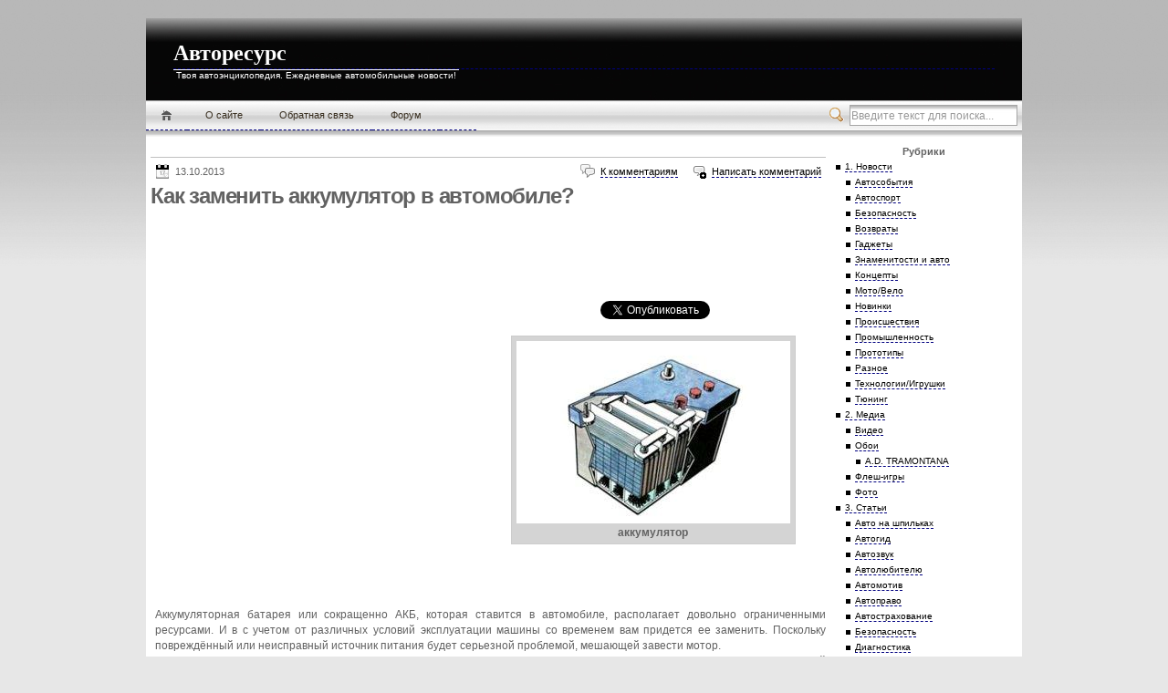

--- FILE ---
content_type: text/html; charset=UTF-8
request_url: https://autoresourse.ru/kak-zamenit-akkumulyator-v-avtomobile
body_size: 9647
content:
<!DOCTYPE html PUBLIC "-//W3C//DTD XHTML 1.1//EN" "http://www.w3.org/TR/xhtml11/DTD/xhtml11.dtd">
<html xmlns="http://www.w3.org/1999/xhtml">
<head profile="http://gmpg.org/xfn/11">
    <meta http-equiv="Content-Type"
          content="text/html; charset=UTF-8"/>
    <meta http-equiv="X-UA-Compatible" content="IE=EmulateIE7"/>

    <title>Как заменить аккумулятор в автомобиле? | Авторесурс</title>
    <script type="text/javascript" language="JavaScript" src="https://autoresourse.ru/wp-content/themes/mytheme/js/jquery.min.js"></script>
	
    <!-- style START -->
    <!-- default style -->
    <style type="text/css" media="screen">@import url(https://autoresourse.ru/wp-content/themes/mytheme/style.css);</style>
    <!-- for translations -->
    <!--[if IE]>
		<link rel="stylesheet" href="https://autoresourse.ru/wp-content/themes/mytheme/ie.css" type="text/css" media="screen" />
	<![endif]-->
    <!-- style END -->

    <!-- script START -->
    <script type="text/javascript" src="https://autoresourse.ru/wp-content/themes/mytheme/js/base.js"></script>
	    <!-- script END -->

	<meta name='robots' content='max-image-preview:large' />

<!-- All in One SEO Pack 2.7.1 by Michael Torbert of Semper Fi Web Design[335,399] -->
<meta name="description"  content="Авторесурс | Аккумуляторная батарея или сокращенно АКБ, которая ставится в автомобиле, располагает довольно ограниченными ресурсами." />

<meta name="keywords"  content="аккумулятор,замена" />

<link rel="canonical" href="https://autoresourse.ru/kak-zamenit-akkumulyator-v-avtomobile" />
<!-- /all in one seo pack -->
<link rel='dns-prefetch' href='//s.w.org' />
<link rel="alternate" type="application/rss+xml" title="Авторесурс &raquo; Лента комментариев к &laquo;Как заменить аккумулятор в автомобиле?&raquo;" href="https://autoresourse.ru/kak-zamenit-akkumulyator-v-avtomobile/feed" />
		<script type="text/javascript">
			window._wpemojiSettings = {"baseUrl":"https:\/\/s.w.org\/images\/core\/emoji\/13.1.0\/72x72\/","ext":".png","svgUrl":"https:\/\/s.w.org\/images\/core\/emoji\/13.1.0\/svg\/","svgExt":".svg","source":{"concatemoji":"http:\/\/autoresourse.ru\/wp-includes\/js\/wp-emoji-release.min.js?ver=5.8"}};
			!function(e,a,t){var n,r,o,i=a.createElement("canvas"),p=i.getContext&&i.getContext("2d");function s(e,t){var a=String.fromCharCode;p.clearRect(0,0,i.width,i.height),p.fillText(a.apply(this,e),0,0);e=i.toDataURL();return p.clearRect(0,0,i.width,i.height),p.fillText(a.apply(this,t),0,0),e===i.toDataURL()}function c(e){var t=a.createElement("script");t.src=e,t.defer=t.type="text/javascript",a.getElementsByTagName("head")[0].appendChild(t)}for(o=Array("flag","emoji"),t.supports={everything:!0,everythingExceptFlag:!0},r=0;r<o.length;r++)t.supports[o[r]]=function(e){if(!p||!p.fillText)return!1;switch(p.textBaseline="top",p.font="600 32px Arial",e){case"flag":return s([127987,65039,8205,9895,65039],[127987,65039,8203,9895,65039])?!1:!s([55356,56826,55356,56819],[55356,56826,8203,55356,56819])&&!s([55356,57332,56128,56423,56128,56418,56128,56421,56128,56430,56128,56423,56128,56447],[55356,57332,8203,56128,56423,8203,56128,56418,8203,56128,56421,8203,56128,56430,8203,56128,56423,8203,56128,56447]);case"emoji":return!s([10084,65039,8205,55357,56613],[10084,65039,8203,55357,56613])}return!1}(o[r]),t.supports.everything=t.supports.everything&&t.supports[o[r]],"flag"!==o[r]&&(t.supports.everythingExceptFlag=t.supports.everythingExceptFlag&&t.supports[o[r]]);t.supports.everythingExceptFlag=t.supports.everythingExceptFlag&&!t.supports.flag,t.DOMReady=!1,t.readyCallback=function(){t.DOMReady=!0},t.supports.everything||(n=function(){t.readyCallback()},a.addEventListener?(a.addEventListener("DOMContentLoaded",n,!1),e.addEventListener("load",n,!1)):(e.attachEvent("onload",n),a.attachEvent("onreadystatechange",function(){"complete"===a.readyState&&t.readyCallback()})),(n=t.source||{}).concatemoji?c(n.concatemoji):n.wpemoji&&n.twemoji&&(c(n.twemoji),c(n.wpemoji)))}(window,document,window._wpemojiSettings);
		</script>
		<style type="text/css">
img.wp-smiley,
img.emoji {
	display: inline !important;
	border: none !important;
	box-shadow: none !important;
	height: 1em !important;
	width: 1em !important;
	margin: 0 .07em !important;
	vertical-align: -0.1em !important;
	background: none !important;
	padding: 0 !important;
}
</style>
	<link rel='stylesheet' id='wp-block-library-css' href="https://autoresourse.ru/wp-includes/css/dist/block-library/style.min.css?ver=5.8" type='text/css' media='all' />
<link rel="https://api.w.org/" href="https://autoresourse.ru/wp-json/" /><link rel="alternate" type="application/json" href="https://autoresourse.ru/wp-json/wp/v2/posts/37871" /><link rel="EditURI" type="application/rsd+xml" title="RSD" href="https://autoresourse.ru/xmlrpc.php?rsd" />
<link rel="wlwmanifest" type="application/wlwmanifest+xml" href="https://autoresourse.ru/wp-includes/wlwmanifest.xml" /> 
<link rel='shortlink' href='https://autoresourse.ru/?p=37871' />
<link rel="alternate" type="application/json+oembed" href="https://autoresourse.ru/wp-json/oembed/1.0/embed?url=https%3A%2F%2Fautoresourse.ru%2Fkak-zamenit-akkumulyator-v-avtomobile" />
<link rel="alternate" type="text/xml+oembed" href="https://autoresourse.ru/wp-json/oembed/1.0/embed?url=https%3A%2F%2Fautoresourse.ru%2Fkak-zamenit-akkumulyator-v-avtomobile&#038;format=xml" />
<link rel="icon" href="https://autoresourse.ru/wp-content/uploads/favicon.ico" type="image/x-icon">
<!-- Place this render call where appropriate -->
<script type="text/javascript">
  window.___gcfg = {lang: 'ru'};

  (function() {
    var po = document.createElement('script'); po.type = 'text/javascript'; po.async = true;
    po.src = 'https://apis.google.com/js/plusone.js';
    var s = document.getElementsByTagName('script')[0]; s.parentNode.insertBefore(po, s);
  })();
</script>





<div id="fb-root"></div>
<script>(function(d, s, id) {
  var js, fjs = d.getElementsByTagName(s)[0];
  if (d.getElementById(id)) return;
  js = d.createElement(s); js.id = id;
  js.src = "//connect.facebook.net/ru_RU/all.js#xfbml=1";
  fjs.parentNode.insertBefore(js, fjs);
}(document, 'script', 'facebook-jssdk'));</script>

<script>!function(d,s,id){var js,fjs=d.getElementsByTagName(s)[0];if(!d.getElementById(id)){js=d.createElement(s);js.id=id;js.src="//platform.twitter.com/widgets.js";fjs.parentNode.insertBefore(js,fjs);}}(document,"script","twitter-wjs");</script>



</head>


<body>
<!-- wrap START -->
<div id="wrap">

    <!-- container START -->
    <div id="container"  >


		<!-- header START -->
<div id="header">





	<div id="caption">
		<h1 id="title"><a href="https://autoresourse.ru/">Авторесурс</a></h1>
		<div id="tagline">Твоя автоэнциклопедия. Ежедневные автомобильные новости!</div>
	</div>

	<div class="fixed"></div>
</div>
<!-- header END -->

<!-- navigation START -->
<div id="navigation">
	<!-- menus START -->
	<ul id="menus">
		<li class="page_item"><a class="home" title="Главная" href="https://autoresourse.ru/">Главная</a></li>
		<div class="menu-menyu-container"><ul id="menu-menyu" class="menu"><li id="menu-item-23144" class="menu-item menu-item-type-post_type menu-item-object-page menu-item-23144"><a href="https://autoresourse.ru/about">О cайте</a></li>
<li id="menu-item-23145" class="menu-item menu-item-type-post_type menu-item-object-page menu-item-23145"><a href="https://autoresourse.ru/feedback">Обратная связь</a></li>
<li id="menu-item-23147" class="menu-item menu-item-type-custom menu-item-object-custom menu-item-23147"><a href="https://autoresourse.ru/forums">Форум</a></li>
</ul></div>		<li><a class="lastmenu" href="javascript:void(0);"></a></li>
	</ul>
	<!-- menus END -->

	<!-- searchbox START -->
	<div id="searchbox">
					<form action="https://autoresourse.ru" method="get">
				<div class="content">
					<input type="text" class="textfield" name="s" size="24" value="" />
					<input type="submit" class="button" value="" />
				</div>
			</form>
			</div>
<script type="text/javascript">
//<![CDATA[
	var searchbox = MGJS.$("searchbox");
	var searchtxt = MGJS.getElementsByClassName("textfield", "input", searchbox)[0];
	var searchbtn = MGJS.getElementsByClassName("button", "input", searchbox)[0];
	var tiptext = "Введите текст для поиска...";
	if(searchtxt.value == "" || searchtxt.value == tiptext) {
		searchtxt.className += " searchtip";
		searchtxt.value = tiptext;
	}
	searchtxt.onfocus = function(e) {
		if(searchtxt.value == tiptext) {
			searchtxt.value = "";
			searchtxt.className = searchtxt.className.replace(" searchtip", "");
		}
	}
	searchtxt.onblur = function(e) {
		if(searchtxt.value == "") {
			searchtxt.className += " searchtip";
			searchtxt.value = tiptext;
		}
	}
	searchbtn.onclick = function(e) {
		if(searchtxt.value == "" || searchtxt.value == tiptext) {
			return false;
		}
	}
//]]>
</script>
	<!-- searchbox END -->

	<div class="fixed"></div>
</div>
<!-- navigation END -->


        <table width="100%" align="center" background="http://autoresourse.ru/wp-content/themes/mytheme/img/main_shadow.gif">
            <tr>
                <td>
                </td>
            </tr>
        </table>


        <table width="100%" align="center" BGCOLOR="#FFFFFF">
            <tr>
                <td width="666">
                </td>
                <td width="300">
                </td>
                <td width="10">
                </td>
            </tr>

            <tr>
                <td width="666">


                </td>
                <td width="300" align="center">
					                </td>
                <td width="10">
                </td>
            </tr>
        </table>


        <!-- content START -->
        <div id="content">

            <!-- main START -->
            <div id="main">






<div id="postpath">
</div>

<div class="breadcrumbs"><small>
</small></div>

<div class="backgroundline"></div>

<div class="post" id="post-37871">
<div class="info">
			<span class="date">13.10.2013</span>


							<span class="addcomment"><a href="#respond">Написать комментарий</a></span>
				<span class="comments"><a href="#comments">К комментариям</a></span>
			
			<div class="fixed"></div>
		</div>

<!-- google_ad_section_start --><index><h1>Как заменить аккумулятор в автомобиле?</h1></index><!-- google_ad_section_end -->

</div>



<!-- All Pages Adv Top START -->
<noindex>
<script type="text/javascript"><!--
google_ad_client = "ca-pub-3339752488494526";
/* Доска почета (788x90-black) */
google_ad_slot = "2805532720";
google_ad_channel ="6760147035";
google_ad_width = 728;
google_ad_height = 90;
//-->
</script>
<script type="text/javascript" src="https://pagead2.googlesyndication.com/pagead/show_ads.js">
</script>
</noindex><!-- All Pages Adv Top END -->








<table width="725" align="center">
	<tr width="*">
		<td width="145" align="left"><g:plusone></g:plusone></td>
		<td width="145" align="left"><div class="fb-like" data-send="false" data-layout="button_count" data-width="145" data-show-faces="false"></div></td>
		<td width="145" align="left"><a href="https://twitter.com/share" class="twitter-share-button" data-lang="ru">Твитнуть</a></td>
		
	</tr>
</table>












<table width="100%">
	<tr>
		<td valign="middle" align="center">
			<!-- post_widget_single_banner START -->
			<div id="post_widget_single_banner" class="sidebar">
											<!-- Single Banner START -->
				<noindex><script type="text/javascript"><!--
google_ad_client = "pub-3339752488494526";
/* 300x250 */
google_ad_slot = "0608362719";
google_ad_channel ="6760147035";
google_ad_width = 300;
google_ad_height = 250;
//-->
</script>
<script type="text/javascript" src="https://pagead2.googlesyndication.com/pagead/show_ads.js">
</script></noindex>				<!-- Single Banner END -->
										</div>
			<!-- post_widget_single_banner END -->
		</td>
		<td valign="middle" align="center">
			<div class="wp-caption aligncenter" style="width: 310px">
				<img src="https://autoresourse.ru/wp-content/uploads/2013/10/akkumulyator-2013-10-13-178574.jpg" width="300" height="200" alt="аккумулятор фото" title="аккумулятор" /><br>

									<p class="wp-caption-text"><b>аккумулятор</b></p>
				 			</div>
		</td>
	</tr>
</table>



		<br>
	<center>
		<!-- Banner Over Content START -->
			<script type="text/javascript"><!--
google_ad_client = "ca-pub-3339752488494526";
/* ссылки 728х15 (black) */
google_ad_slot = "2920509591";
google_ad_channel ="6760147035";
google_ad_width = 728;
google_ad_height = 15;
//-->
</script>
<script type="text/javascript" src="https://pagead2.googlesyndication.com/pagead/show_ads.js">
</script>		<!-- Banner Over Content END -->
	</center>
	<br>
	
	<div class="post" id="post-37871">



		<!-- google_ad_section_start --><div class="content">


			


			<div id="hypercontext"><index><p style="text-align: justify;">Аккумуляторная батарея или сокращенно АКБ, которая ставится в автомобиле, располагает довольно ограниченными ресурсами. И в с учетом от различных условий эксплуатации машины со временем вам придется ее заменить. Поскольку повреждённый или неисправный источник питания будет серьезной проблемой, мешающей завести мотор. <span id="more-37871"></span><br />
Помните, что если вы в чем-то сомневаетесь или вам не хочется пачкать руки, то обратитесь лучше в фирму, для которой <a href="http://avtohelp77.ru/vizov-avtomaster/zamena-akkumulyatora-s-vyezdom">замена аккумулятора с выездом</a> &#8212; это обычное дело.</p>
<h3 style="text-align: justify;">Что может понадобится:</h3>
<ul style="text-align: justify;">
<li style="text-align: justify;">резиновые перчатки;</li>
<li style="text-align: justify;">головка торцовая;</li>
<li style="text-align: justify;">ключ на 10;</li>
<li style="text-align: justify;">вороток;</li>
<li style="text-align: justify;">удлинитель.</li>
</ul>
<h3 style="text-align: justify;">Инструкция:</h3>
<ol>
<li style="text-align: justify;">Перед тем как отсоединить от клемм вашего аккумулятора, находящиеся на нем наконечники, вам нужно обязательно удостовериться, что в замке зажигания ключ находится в так называемом положении «АСС». Кстати, ключ можно вообще вытянуть из замка зажигания, что позволит исключить возможность поломки всего электрооборудования вашего автомобиля.</li>
<li style="text-align: justify;">Затем очень внимательно осмотрите аккумуляторную батарею на присутствие каких-либо дефектов, находящихся на ее корпусе. В случае если присутствуют повреждения, то для того чтобы избежать возможность получения хим. разъедания кожи ваших рук, что является реакцией на влияние электролита, рекомендуется пользоваться перчатками, сделанными из резины.</li>
<li style="text-align: justify;">Далее возьмите ключ на 10 и с его помощью ослабьте гайку стяжного болта, которая предназначена для наконечника провода. После этого снимите провод  «минуса».</li>
<li style="text-align: justify;">То же самое нужно сделать и с проводом со знаком «плюс». Только перед этим не забудьте снять защитный чехол с него.</li>
<li style="text-align: justify;">Еще важно помнить, что аккумулятор может быть привинчен снизу. Чтобы его снять вам нужна будет торцовая головка (обычно размером на 13) а также вороток и удлинитель. После того, как открутите болт вы сможете снять пластину прижимающую аккумулятор.</li>
<li style="text-align: justify;">Затем снимите сам аккумулятор.</li>
<li style="text-align: justify;">После чего вы сможете поставить новую аккумуляторную батарею и прикрепить в обратном порядке все снятые запчасти. Не забудьте наждачкой зачистить перед установкой клеммы и наконечники батареи. Также помните о том, что нужно соблюдать порядок подключения проводов: сначала плюс, а затем минус.</li>
</ol>
</index></div>
			
            
							<br>
					<center>
						<!-- Banner Under Content START -->
					<script type="text/javascript"><!--
google_ad_client = "ca-pub-3339752488494526";
/* ссылки 728х15 (black) */
google_ad_slot = "2920509591";
google_ad_channel ="6760147035";
google_ad_width = 728;
google_ad_height = 15;
//-->
</script>
<script type="text/javascript" src="https://pagead2.googlesyndication.com/pagead/show_ads.js">
</script>						<!-- Banner Under Content END -->
					</center>
					<br>
			








































			<div class="fixed"></div>
		</div>
		<!-- google_ad_section_end -->






		<br><div class="under">
			<div style="margin-top: 5px;margin-bottom: 5px;"><span class="categories">Categories: </span><a href="https://autoresourse.ru/category/articles/obsluzhivanie" rel="category tag">Обслуживание</a></div>			<div style="margin-top: 5px;margin-bottom: 5px;"><span class="tags">Tags: </span><a href="https://autoresourse.ru/tag/akkumulyator" rel="tag">аккумулятор</a>, <a href="https://autoresourse.ru/tag/zamena" rel="tag">Замена</a></div></div>
</div>

<br>


<div class="content">
<div style="margin-top: 5px; margin-bottom: 5px;">


<table width="100%">
<tr>
<td width="50%" align="left">
<label><smile><b>HTML-ссылка:</b></smile>
<input size="33" type="text" value="&lt;a href=&quot;https://autoresourse.ru/kak-zamenit-akkumulyator-v-avtomobile&quot;&gt;Как заменить аккумулятор в автомобиле?&lt;/a&gt;"></label>
</td>
<td width="50%" align="right">
<label><smile><b>BB-ссылка:</b></smile>
<input size="33" type="text" value="[url=https://autoresourse.ru/kak-zamenit-akkumulyator-v-avtomobile]Как заменить аккумулятор в автомобиле?[/url]"></label>
</td>
</tr>
</table>
</div>
</div>


<div class="content">
<div style="margin-top: 5px; margin-bottom: 5px;">

	<!-- Social Buttons START -->
<noindex>

<table width="100%"><tr>

<td>
</td>

<td align="right"> 
<span data-innerlink="http://feeds.feedburner.com/autoresourse"><img src="http://feeds.feedburner.com/~fc/autoresourse?bg=000000&fg=FFFFFF&anim=1&label=listeners" height="26" width="88" style="border:0" alt="" /></span>
</td>


</tr></table>
</noindex>	<!-- Social Buttons END -->
</div>
</div>




				






























	<script type="text/javascript" src="https://autoresourse.ru/wp-content/themes/mytheme/js/comment.js"></script>



<div id="comments">

<div id="cmtswitcher">
			<a id="commenttab" class="curtab" href="javascript:void(0);">Комментарии (0)</a>
				<span class="addcomment"><a href="#respond">Написать комментарий</a></span>
			<div class="fixed"></div>
</div>

<div id="commentlist">
	<!-- comments START -->
	<ol id="thecomments">
			<li class="messagebox">
			Пока что нет комментариев.		</li>
		</ol>
	<!-- comments END -->


	<!-- trackbacks START -->
		<div class="fixed"></div>
	<!-- trackbacks END -->
</div>

</div>

	<form action="https://autoresourse.ru/wp-comments-post.php" method="post" id="commentform">
	<div id="respond">

					
			<div id="author_info">
				<div class="row">
					<table><tr><td width="50">
					<label for="author" class="small">Имя:</label></td>
					<td><input type="text" name="author" id="author" class="textfield" value="" size="30" tabindex="1" /></td>
					<td width="50"><label for="email" class="small">E-Mail:</label>	</td>				
					<td><input type="text" name="email" id="email" class="textfield" value="" size="30" tabindex="2" /></td></tr></table>

				</div>
				



















			</div>

			
		

		<!-- comment input -->
		<div class="row">
			<textarea name="comment" id="comment" tabindex="4" rows="5" cols="50"></textarea>
		</div>
<p>
<noindex>
</noindex>
</p>
		<!-- comment submit and rss -->
		<div id="submitbox">
			<a class="feed" href="https://autoresourse.ru/comments/feed">Подписаться на комментарии по RSS</a>
			<div class="submitbutton">
				<input name="submit" type="submit" id="submit" class="button" tabindex="5" value="Отправить комментарий" />
			</div>
						<input type="hidden" name="comment_post_ID" value="37871" />
			<div class="fixed"></div>
		</div>

	</div>
	
	</form>

	



		<div class="fixed"></div>







<br>





<br>

	<!-- post_widget_bottom START -->
	<div id="post_widget_bottom" class="sidebar">
								</div>
	<!-- post_widget_bottom END -->















<!-- All Pages Adv Bottom START -->
<noindex>
<script type="text/javascript"><!--
google_ad_client = "ca-pub-3339752488494526";
/* Доска почета (788x90-black) */
google_ad_slot = "2805532720";
google_ad_channel ="6760147035";
google_ad_width = 728;
google_ad_height = 90;
//-->
</script>
<script type="text/javascript" src="https://pagead2.googlesyndication.com/pagead/show_ads.js">
</script>
</noindex><!-- All Pages Adv Bottom END -->



	</div>
	<!-- main END -->

	
<!-- sidebar START -->
<div id="sidebar">

<!-- sidebar north START -->
<div id="northsidebar" class="sidebar">


	<!-- showcase -->
	
	<div id="categories-2" class="widget widget_categories"><center><b>Рубрики</b></center>
			<ul>
					<li class="cat-item cat-item-6"><a href="https://autoresourse.ru/category/news">1. Новости</a>
<ul class='children'>
	<li class="cat-item cat-item-7"><a href="https://autoresourse.ru/category/news/auto-events">Автособытия</a>
</li>
	<li class="cat-item cat-item-4512"><a href="https://autoresourse.ru/category/news/avtosport">Автоспорт</a>
</li>
	<li class="cat-item cat-item-16"><a href="https://autoresourse.ru/category/news/safety">Безопасность</a>
</li>
	<li class="cat-item cat-item-4519"><a href="https://autoresourse.ru/category/news/vozvratyi">Возвраты</a>
</li>
	<li class="cat-item cat-item-472"><a href="https://autoresourse.ru/category/news/gadgets">Гаджеты</a>
</li>
	<li class="cat-item cat-item-17"><a href="https://autoresourse.ru/category/news/stars-cars">Знаменитости и авто</a>
</li>
	<li class="cat-item cat-item-38"><a href="https://autoresourse.ru/category/news/concept">Концепты</a>
</li>
	<li class="cat-item cat-item-14"><a href="https://autoresourse.ru/category/news/motovelo">Мото/Вело</a>
</li>
	<li class="cat-item cat-item-37"><a href="https://autoresourse.ru/category/news/car-profile">Новинки</a>
</li>
	<li class="cat-item cat-item-2276"><a href="https://autoresourse.ru/category/news/incidents">Происшествия</a>
</li>
	<li class="cat-item cat-item-18"><a href="https://autoresourse.ru/category/news/industry">Промышленность</a>
</li>
	<li class="cat-item cat-item-3"><a href="https://autoresourse.ru/category/news/prototypes">Прототипы</a>
</li>
	<li class="cat-item cat-item-2217"><a href="https://autoresourse.ru/category/news/miscellaneous-news">Разное</a>
</li>
	<li class="cat-item cat-item-19"><a href="https://autoresourse.ru/category/news/tech-toys">Технологии/Игрушки</a>
</li>
	<li class="cat-item cat-item-15"><a href="https://autoresourse.ru/category/news/tuning-video">Тюнинг</a>
</li>
</ul>
</li>
	<li class="cat-item cat-item-2473"><a href="https://autoresourse.ru/category/media">2. Медиа</a>
<ul class='children'>
	<li class="cat-item cat-item-2475"><a href="https://autoresourse.ru/category/media/video-media">Видео</a>
</li>
	<li class="cat-item cat-item-2476"><a href="https://autoresourse.ru/category/media/oboi-media">Обои</a>
	<ul class='children'>
	<li class="cat-item cat-item-2499"><a href="https://autoresourse.ru/category/media/oboi-media/a-d-tramontana">A.D. TRAMONTANA</a>
</li>
	</ul>
</li>
	<li class="cat-item cat-item-5254"><a href="https://autoresourse.ru/category/media/flesh-igryi">Флеш-игры</a>
</li>
	<li class="cat-item cat-item-2474"><a href="https://autoresourse.ru/category/media/foto-media">Фото</a>
</li>
</ul>
</li>
	<li class="cat-item cat-item-79"><a href="https://autoresourse.ru/category/articles">3. Статьи</a>
<ul class='children'>
	<li class="cat-item cat-item-4829"><a href="https://autoresourse.ru/category/articles/avto-na-shpilkah">Авто на шпильках</a>
</li>
	<li class="cat-item cat-item-1405"><a href="https://autoresourse.ru/category/articles/auto-guide">Автогид</a>
</li>
	<li class="cat-item cat-item-1363"><a href="https://autoresourse.ru/category/articles/avto-audio">Автозвук</a>
</li>
	<li class="cat-item cat-item-540"><a href="https://autoresourse.ru/category/articles/motor-car-enthusiast" title="Советы, способы, приемы, технологии и т.д. предназначенные для автолюбителей.">Автолюбителю</a>
</li>
	<li class="cat-item cat-item-1109"><a href="https://autoresourse.ru/category/articles/automotive">Автомотив</a>
</li>
	<li class="cat-item cat-item-5069"><a href="https://autoresourse.ru/category/articles/avtopravo">Автоправо</a>
</li>
	<li class="cat-item cat-item-4913"><a href="https://autoresourse.ru/category/articles/avtostrahovanie">Автострахование</a>
</li>
	<li class="cat-item cat-item-4869"><a href="https://autoresourse.ru/category/articles/safety-articles">Безопасность</a>
</li>
	<li class="cat-item cat-item-4846"><a href="https://autoresourse.ru/category/articles/diagnostika-articles">Диагностика</a>
</li>
	<li class="cat-item cat-item-4475"><a href="https://autoresourse.ru/category/articles/interesnyie-faktyi">Интересные факты</a>
</li>
	<li class="cat-item cat-item-2576"><a href="https://autoresourse.ru/category/articles/kredit">Кредит</a>
</li>
	<li class="cat-item cat-item-245"><a href="https://autoresourse.ru/category/articles/obzoryi-articles">Обзоры</a>
</li>
	<li class="cat-item cat-item-2403"><a href="https://autoresourse.ru/category/articles/obsluzhivanie">Обслуживание</a>
</li>
	<li class="cat-item cat-item-626"><a href="https://autoresourse.ru/category/articles/otdyih-6-articles">Отдых</a>
</li>
	<li class="cat-item cat-item-3653"><a href="https://autoresourse.ru/category/articles/pdd">ПДД</a>
</li>
	<li class="cat-item cat-item-78"><a href="https://autoresourse.ru/category/articles/prodazha-i-pokupka-avtomoto-texniki">Продажа и покупка</a>
</li>
	<li class="cat-item cat-item-2554"><a href="https://autoresourse.ru/category/articles/prochee-flash-games">Прочее</a>
</li>
	<li class="cat-item cat-item-3075"><a href="https://autoresourse.ru/category/articles/remont-articles">Ремонт</a>
</li>
	<li class="cat-item cat-item-4476"><a href="https://autoresourse.ru/category/articles/samyie-samyie">Самые, самые</a>
</li>
	<li class="cat-item cat-item-3053"><a href="https://autoresourse.ru/category/articles/tovaryi-i-uslugi">Товары и услуги</a>
</li>
	<li class="cat-item cat-item-4535"><a href="https://autoresourse.ru/category/articles/tuning-video-6-articles">Тюнинг</a>
</li>
	<li class="cat-item cat-item-3067"><a href="https://autoresourse.ru/category/articles/ekspluataciya">Эксплуатация</a>
</li>
</ul>
</li>
	<li class="cat-item cat-item-602"><a href="https://autoresourse.ru/category/test-drive">4. Тест-Драйв</a>
</li>
	<li class="cat-item cat-item-2483"><a href="https://autoresourse.ru/category/crash-test">5. Краш-Тест</a>
</li>
	<li class="cat-item cat-item-5797"><a href="https://autoresourse.ru/category/6-modelnyiy-ryad">6. Модельный ряд</a>
</li>
	<li class="cat-item cat-item-244"><a href="https://autoresourse.ru/category/encyclopedia">7. Энциклопедия</a>
<ul class='children'>
	<li class="cat-item cat-item-2531"><a href="https://autoresourse.ru/category/encyclopedia/avtoslovar">Автословарь</a>
</li>
	<li class="cat-item cat-item-4555"><a href="https://autoresourse.ru/category/encyclopedia/istoriya-7-encyclopedia">История</a>
	<ul class='children'>
	<li class="cat-item cat-item-242"><a href="https://autoresourse.ru/category/encyclopedia/istoriya-7-encyclopedia/history-company">Истории компаний</a>
</li>
	<li class="cat-item cat-item-829"><a href="https://autoresourse.ru/category/encyclopedia/istoriya-7-encyclopedia/history-logos" title="История логотипов компаний по производству автомобилей, мотоциклов и другой техники.">Истории логотипов</a>
</li>
	<li class="cat-item cat-item-3827"><a href="https://autoresourse.ru/category/encyclopedia/istoriya-7-encyclopedia/istorii-modeley">Истории моделей</a>
</li>
	</ul>
</li>
	<li class="cat-item cat-item-2508"><a href="https://autoresourse.ru/category/encyclopedia/obzor-avtomobilnyx-resursov">Обзоры автосайтов</a>
</li>
	<li class="cat-item cat-item-2516"><a href="https://autoresourse.ru/category/encyclopedia/informaciya-o-motociklax">Обзоры мототехники</a>
	<ul class='children'>
	<li class="cat-item cat-item-2565"><a href="https://autoresourse.ru/category/encyclopedia/informaciya-o-motociklax/skutery-honda">Honda</a>
</li>
	<li class="cat-item cat-item-2517"><a href="https://autoresourse.ru/category/encyclopedia/informaciya-o-motociklax/kymco">Kymco</a>
</li>
	</ul>
</li>
	<li class="cat-item cat-item-2771"><a href="https://autoresourse.ru/category/encyclopedia/elementy-avtomobilya">Элементы автомобиля</a>
</li>
</ul>
</li>
			</ul>

			</div></div>
<!-- sidebar north END -->

<div id="centersidebar">

	<!-- sidebar east START -->
	<div id="eastsidebar" class="sidebar">
								</div>
	<!-- sidebar east END -->

	<!-- sidebar west START -->
	<div id="westsidebar" class="sidebar">
								</div>
	<!-- sidebar west END -->
	<div class="fixed"></div>
</div>

<!-- sidebar south START -->
<div id="southsidebar" class="sidebar">
				</div>
<!-- sidebar south END -->

</div>
<!-- sidebar END -->
	<div class="fixed"></div>
</div>
<!-- content END -->

<!-- footer START -->



<div id="footer">

<noindex>
<table width="960">
<tr width="960" height="60">

<td width="16" valign="top">
</td>

<td width="480" valign="top">

<center>

</center>


</td>
<td>

	<!-- Foter Buttons START -->
<table>
<tr>
<td width="92" valign="top"></td>
<td width="92" valign="top"></td>
<td width="92" valign="top">
<!--LiveInternet counter--><script type="text/javascript"><!--
document.write("<a href='http://www.liveinternet.ru/click' "+
"target=_blank><img src='//counter.yadro.ru/hit?t11.6;r"+
escape(document.referrer)+((typeof(screen)=="undefined")?"":
";s"+screen.width+"*"+screen.height+"*"+(screen.colorDepth?
screen.colorDepth:screen.pixelDepth))+";u"+escape(document.URL)+
";"+Math.random()+
"' alt='' title='LiveInternet: показано число просмотров за 24"+
" часа, посетителей за 24 часа и за сегодня' "+
"border='0' width='88' height='31'><\/a>")
//--></script><!--/LiveInternet-->



</td>
</tr>
</table>	<!-- Foter Buttons END -->

</td>


</tr>
</table>
</noindex>




<!-- footer END -->

</div>
<!-- container END -->
</div>
<!-- wrap END -->

<script type='text/javascript' src="https://autoresourse.ru/wp-includes/js/wp-embed.min.js?ver=5.8" id='wp-embed-js'></script>




<script defer src="https://static.cloudflareinsights.com/beacon.min.js/vcd15cbe7772f49c399c6a5babf22c1241717689176015" integrity="sha512-ZpsOmlRQV6y907TI0dKBHq9Md29nnaEIPlkf84rnaERnq6zvWvPUqr2ft8M1aS28oN72PdrCzSjY4U6VaAw1EQ==" data-cf-beacon='{"version":"2024.11.0","token":"625781f77ce449599e6b78cc235912fd","r":1,"server_timing":{"name":{"cfCacheStatus":true,"cfEdge":true,"cfExtPri":true,"cfL4":true,"cfOrigin":true,"cfSpeedBrain":true},"location_startswith":null}}' crossorigin="anonymous"></script>
</body>
</html>


<!-- WP Custom Cache 2025-06-30 14:0:55 -->

--- FILE ---
content_type: text/html; charset=utf-8
request_url: https://accounts.google.com/o/oauth2/postmessageRelay?parent=https%3A%2F%2Fautoresourse.ru&jsh=m%3B%2F_%2Fscs%2Fabc-static%2F_%2Fjs%2Fk%3Dgapi.lb.en.2kN9-TZiXrM.O%2Fd%3D1%2Frs%3DAHpOoo_B4hu0FeWRuWHfxnZ3V0WubwN7Qw%2Fm%3D__features__
body_size: 162
content:
<!DOCTYPE html><html><head><title></title><meta http-equiv="content-type" content="text/html; charset=utf-8"><meta http-equiv="X-UA-Compatible" content="IE=edge"><meta name="viewport" content="width=device-width, initial-scale=1, minimum-scale=1, maximum-scale=1, user-scalable=0"><script src='https://ssl.gstatic.com/accounts/o/2580342461-postmessagerelay.js' nonce="BcXaBxLxXfFziOpjQ5tEkg"></script></head><body><script type="text/javascript" src="https://apis.google.com/js/rpc:shindig_random.js?onload=init" nonce="BcXaBxLxXfFziOpjQ5tEkg"></script></body></html>

--- FILE ---
content_type: text/html; charset=utf-8
request_url: https://www.google.com/recaptcha/api2/aframe
body_size: 267
content:
<!DOCTYPE HTML><html><head><meta http-equiv="content-type" content="text/html; charset=UTF-8"></head><body><script nonce="xAPWrAPuEJGvLG38jnNPrg">/** Anti-fraud and anti-abuse applications only. See google.com/recaptcha */ try{var clients={'sodar':'https://pagead2.googlesyndication.com/pagead/sodar?'};window.addEventListener("message",function(a){try{if(a.source===window.parent){var b=JSON.parse(a.data);var c=clients[b['id']];if(c){var d=document.createElement('img');d.src=c+b['params']+'&rc='+(localStorage.getItem("rc::a")?sessionStorage.getItem("rc::b"):"");window.document.body.appendChild(d);sessionStorage.setItem("rc::e",parseInt(sessionStorage.getItem("rc::e")||0)+1);localStorage.setItem("rc::h",'1769072007900');}}}catch(b){}});window.parent.postMessage("_grecaptcha_ready", "*");}catch(b){}</script></body></html>

--- FILE ---
content_type: text/css
request_url: https://autoresourse.ru/wp-content/themes/mytheme/style.css
body_size: 4309
content:
/* static START */
body,div,dl,dt,dd,ul,ol,li,h1,h2,h3,h4,h5,h6,pre,form,fieldset,input,textarea,blockquote,p,fieldset {
	margin:0;
	padding:0;
}
abbr[title], acronym[title] {
	border-bottom:thin dotted;
	cursor:help;
}
body {
	background:#e7e7e7 url(img/bg.jpg) repeat-x;
	color:#555;
	font-family:Verdana,"BitStream vera Sans",Tahoma,Helvetica,Sans-serif;
	font-size:12px;
}
h1, h2, h3, h4, h5, h6 {
	font-weight:bold;
	letter-spacing:-0.05em;
	font-family:Arial;
}
h1 {font-size:200%;}
h2 {font-size:170%;}
h3 {font-size:150%;}
h4 {font-size:130%;}
h5 {font-size:110%;}
h6 {font-size:100%;}
img {
	border:0;
}
img.sided {
	background:#FFF;
	border:2px solid #CCC;
	padding:3px;
}

div.backgroundline {
	background:#c0c0c0;
	width:100%;
	height:1px;
	margin-top:7px;
	margin-bottom:7px;
}

small {
	font-size:10px;
}
a:hover img.sided {
	border-color:#A6A6A6;
}
a {
	color:#000000;
	text-decoration:none;
	border-bottom: 1px dashed #000080;
}
a:hover {
	text-decoration:underline;
	border-bottom: 0px;
}
.wp-caption {
	background:#d4d4d4;
	border:1px solid #CCC;
	padding:5px 0;
	margin-bottom:5px;
	text-align:center;
}
.wp-caption img {
	margin:0 5px;
}
.wp-caption-text {
	text-align:center;
	padding:0 5px !important;
	padding:3px 5px 0;
}
*+html .wp-caption-text {
	padding:3px 5px 0 !important;
}
.post .content .wp-caption p {
	margin:0;
}
blockquote, pre {
	background:#f0f0f0 url(img/blockquote.gif) 3px 3px no-repeat;
	border:1px dashed #CCC;
	padding:8px 12px 8px 36px;
	margin:5px 0;
}
.more-link {
	font-size:11px;
}
.alignleft {
	float:left;
	text-align:left;
	margin-right:10px;
}
.alignright {
	float:right;
	text-align:right;
	margin-left:10px;
}
.aligncenter {
	display: block;
	margin-left: auto;
	margin-right: auto;
}
.floatleft {
	float:left;
}
.floatright {
	float:right;
}
.left {
	float:left;
	margin-right:10px;
}
.right {
	float:right;
	margin-left:10px;
}
.fixed, .clear {
	clear:both;
}
input.textfield,
textarea {
	background:#FFF url(img/textfield.gif) top repeat-x;
	border:1px solid #A6A6A6;
	padding:2px 1px;
	font-size:12px;
	font-family:Verdana,"BitStream vera Sans",Tahoma,Helvetica,Sans-serif;
}
.boxcaption {
	background:#e6e6e6 url(img/box.gif) 0 0 no-repeat;
	padding:6px 12px;
	border-bottom:1px solid #CCC;
}
.boxcaption h3 {
	font-size:12px;
	font-family:Verdana,"BitStream vera Sans",Tahoma,Helvetica,Sans-serif;
	letter-spacing:0em;
}
.box {
	background:#f0f0f0 url(img/box.gif) 100% 100% no-repeat;
	padding:8px 12px;
	margin-bottom:10px;
}
.messagebox,
.errorbox {
	background:#eeeeee url(img/messagebox.gif) no-repeat;
	padding:0 12px;
	height:27px;
	line-height:27px;
	font-size:11px;
}
.w3c {
	color:#080;
	font-size:10px;
}
/* static END */

/* layout START */
#wrap {
	background:url(img/light.gif) center top no-repeat;
	padding:20px 0;
}
#container {
	margin:0 auto;
	width:960px;
}
/* layout END */

/* header START */
#header {
	background:url(img/header.jpg) 0 0 no-repeat;
	height:90px;
	border-bottom:1px solid #A6A6A6;
	overflow:hidden;
}
#caption {
	padding:25px 30px 0;
}
#title a {
	text-decoration:none;
	color:#FFF;
	height:30px;
	display:block;
	font-family:"Trajan Pro";
	letter-spacing:0;
}
/* image blog title */
/*
#title a {
	background:url(img/title.gif) no-repeat;
	text-decoration:none;
	color:#FFF;
	width:250px;
	height:30px;
	text-indent:-999em;
	display:block;
}
*/
#tagline {
	color:#FFF;
	border-top:1px solid #FFF;
	text-decoration:none;
	font-size:10px;
	float:left;
	padding:0 3px;
}
#header .banner {
	float:right;
	padding:15px 15px 0;
	color:#999;
}
/* header END */

/* navigation START */
#navigation {
	background:#FFF;
	border-bottom:1px solid #A6A6A6;
	background: url(img/menubg.gif);
}
#menus li {
	display:inline;
	list-style:none;
}
#menus li a {
	background:transparent url(img/menu.gif) no-repeat;
	display:block;
	color:#382E1F;
	height:31px;
	line-height:31px;
	padding:0 20px;
	text-decoration:none;
	font-size:11px;
	float:left;
	z-index:1;
}
#menus li a:hover,
#menus li a.current {
	background-position:0 -31px;
}
#menus li.current_page_item a,
#menus li.current-cat a {
	background-position:0 -62px;
}
#menus li a.home {
	background-position:0 -93px;
	width:45px;
	padding:0;
	margin-left:0;
	text-indent:-999em;
}
#menus li a.home:hover {
	background-position:0 -124px;
}
#menus li.current_page_item a.home {
	background-position:0 -154px;
}
#menus li a.lastmenu:hover {
	background-position:0 0;
	cursor:default;
}
#searchbox {
	width:280px;
	float:right;
	padding:4px 5px;
}
#searchbox .textfield {
	line-height:15px;
	height:17px;
	width:180px;
	float:right;
}
#searchbox .button {
	background:url(img/searchbox.gif) 0 0 no-repeat;
	border:0px;
	float:right;
	width:18px;
	height:16px;
	line-height:16px;
	display:block;
	text-indent:-999em;
	float:right;
	padding:0px 2px;
	height:16px;
	margin-top:3px;
	margin-right:4px;
	cursor:pointer;
}
#searchbox .searchtip {
	color:#999;

}


/* navigation END */

/* submenu START */
#menus li ul {
	display:none;
	background:#f0f0f0;
	border:solid #A6A6A6;
	border-width:1px 1px 0;
	line-height:0;
	position:absolute;
	z-index:1;
}
#menus li li {
	float:none;
	margin:0;
	padding:0;
	list-style:none;
}
#menus li li a {
	float:none;
	padding:7px 18px 7px 10px;
	text-decoration:none;
	border-bottom:1px solid #DDD;
	margin:0;
	background-image:none;
	height:auto;
	line-height:145%;
	color:#999;
	display:block;
	width:175px;
}
#menus li li a.last {
	border-color:#A6A6A6;
}
#menus li li a:hover,
#menus li li a.current {
	background-color:#eeeeee;
	color:#382E1F;
}
#menus li li a.subtitle,
#menus li li a.subtitle:hover {
	background-image:url(img/arrow.gif);
	background-position:right;
	background-repeat:no-repeat;
}
/* submenu END */

/* content START */
#content {
	background:#FFF url(img/sidesep.gif) right repeat-y;
	min-height:400px;
	color:#626262;
}
/* content END */

/* main START */
#main {
	background:#FFF top repeat-x;
	width:740px;
	padding:5px 5px 5px;
	float:left;
	overflow:hidden;
}
#notice {
	color:#080;
}
#notice a {
	text-decoration:underline;
}
.post {
	padding-bottom:5px !important;
	padding-bottom:15px;
}
*+html .post {
	padding-bottom:15px !important;
}
.post h2 {
	display:block;
	margin-top:10px;
	border-bottom:1px solid #CCC;
	padding:0 5px 3px;
	font-size:16px;
	font-family:Verdana,"BitStream vera Sans";
}
.post h2 a.title {
	text-decoration:none;
	color:#4C4C4C;
}
.post h2 a.title:hover {
	color:#2970A6;
}
.post h2 .act a {
	font-weight:normal;
}
.post .info {
	margin:5px;
}
.post .info span.first {
	margin-left:0;
}
.post .date,
.post .author,
.post .editpost,
.post .comments,
.post .addcomment,
.post .addlink,
.post .editlinks {
	background:url(img/icons.gif) no-repeat;
	padding-left:22px;
	height:16px;
	line-height:16px;
	display:block;
	font-size:11px;
}
.post .tags,
.post .categories {
	background:url(img/icons.gif) no-repeat;
	width:16px;
	height:16px;
	line-height:16px;
	display:block;
	text-indent:-999em;
}
.post .under span.tags,
.post .under span.categories {
	margin-right:6px;
}
.post .act {
	height:16px;
	float:right;
}
.post .act span {
	float:left;
	margin-left:15px;
}
.post .tags {
	background-position:0 -400px;
}
.post .categories {
	background-position:0 -480px;
}
.post .date {
	background-position:0 -48px;
	margin-right:15px;
	float:left;
}
.post .author {
	background-position:0 0;
	float:left;
}
.post .editpost {
	background-position:0 -64px;
	margin-left:15px;
	float:right;
}
.post .comments {
	background-position:0 -96px;
	float:right;
}
.post .addcomment {
	background-position:0 -112px;
	margin-left:15px;
	float:right;
}
.post .addlink {
	background-position:0 -176px;
}
.post .editlinks {
	background-position:0 -192px;
}
.post .content {
	padding:5px 0 0 5px;
	line-height:145%;
	overflow:hidden;
}
.post .content p {
	margin-bottom:10px;
}
.post .under {
	height:16px;
	line-height:16px;
	font-size:11px;
	margin-bottom:10px;
}
.post .under span {
	float:left;
	margin-right:15px;
}
.post .content h4 {
	color:#080;
	margin-bottom:10px;
}
.post .content img {
	max-width:600px;
}
.post .content ul,
.post .content ol {
	padding-bottom:10px;
}
.post .content ul li,
.post .content ol li {
	list-style-position:inside;
	padding-left:20px;
}
.post .content tr.even td {
	background:#d4d4d4;
}
.post .content th {
	background:#eeeeee;
}
.post .content .boxcaption {
	background-image:url(img/postbox.gif);
}
.post .content .box {
	background-image:url(img/postbox.gif);
}
#postpath {
	background:url(img/icons.gif) 0 -320px no-repeat;
	line-height:16px;
	margin:5px 0;
	padding-left:22px;
}
#pagenavi,
#postnavi {
	border-top:1px solid #CCC;
	margin:10px -5px 0;
	padding:10px 5px 0;
}
#pagenavi {
	font-size:11px;
}
#pagenavi .newer a,
#postnavi .prev a {
	background:url(img/icons.gif) 0 -224px no-repeat;
	padding-left:22px;
	float:left;
	height:16px;
	line-height:16px;
}
#pagenavi .older a,
#postnavi .next a {
	background:url(img/icons.gif) 100% -240px no-repeat;
	padding-right:22px;
	float:right;
	height:16px;
	line-height:16px;
}
/* main END */

/* sidebar START */
#sidebar {
	background:#ffffff top repeat-x;
	width:195px;
	float:right;
	font-size:100%;
	line-height:100%;
	overflow:hidden;
	margin-right: 10px;
}
#sidebar li {
	background:url(img/icons.gif) 0 -560px no-repeat;
	padding-left:11px;
	list-style:none;
	margin-top:5px;
}
#sidebar .content,
#sidebar li {
	font-size:10px;
}
#centersidebar {
	padding-bottom:6px;
}
#northsidebar,
#southsidebar {
	font-size:95%;
}
#northsidebar .widget h2,
#southsidebar .widget h2 {
	margin-bottom:10px;
}
#northsidebar .widget .content p,
#southsidebar .widget .content p {
	margin-bottom:10px;
}
#westsidebar {
	width:96px;
	float:left;
	padding-right:5px;
	font-size:95%;
	overflow:hidden;
}
#eastsidebar {
	width:104px;
	float:right;
	font-size:95%;
	overflow:hidden;
}
#westsidebar h3,
#eastsidebar h3 {
	margin-bottom:5px;
}
#westsidebar .widget,
#eastsidebar .widget {
	margin-bottom:15px;
}
#sidebar .widget_feeds {
	padding:5px 15px 15px;
}
#sidebar #feedrss,
#sidebar #feedemail,
#sidebar #followme {
	height:25px;
	line-height:25px;
	display:block;
	padding:5px 5px 5px 36px;
	float:left;
	text-decoration:none;
	font-size:11px;
}
#sidebar #feedrss {
	background: url(img/feeds.gif) 5px 5px no-repeat;
}
#sidebar #feedemail {
	background: url(img/feeds.gif) 5px -45px no-repeat;
	margin-left:10px;
}
#sidebar #followme {
	background: url(img/feeds.gif) 5px -95px no-repeat;
	margin-left:10px;
}
#subscribe ul {
	display:none;
	position:absolute;
	background:#f0f0f0;
	border:1px solid #B7B7B7;
	width:180px;
	padding:5px;
}
#subscribe li {
	background:transparent;
	list-style:none;
	float:left;
	margin:0;
	padding:0;
	display:block;
}
#subscribe li a span {
	background:url(img/readers.gif) no-repeat;
	height:20px;
	width:80px;
	display:block;
	text-indent:-999em;
}
#subscribe li#google_reader a span {
	background-position:0 0;
}
#subscribe li#youdao_reader a span {
	background-position:0 -20px;
}
#subscribe li#xianguo_reader a span {
	background-position:0 -40px;
}
#subscribe li#zhuaxia_reader a span {
	background-position:0 -60px;
}
#subscribe li#yahoo_reader a span {
	background-position:0 -80px;
}
#subscribe li#newsgator_reader a span {
	background-position:0 -100px;
}
#subscribe li#bloglines_reader a span {
	background-position:0 -120px;
}
#subscribe li#inezha_reader a span {
	background-position:0 -140px;
}
#subscribe li a {
	display:block;
	padding:5px;
	text-decoration:none;
	width:80px;
	font-size:12px;
}
#subscribe li a:hover {
	background:#c8c8c8;
}
#tag_cloud a {
	line-height:130%;
}
/* sidebar END */

/* footer START */
#footer {
	background:url(img/footer.jpg) 0 0 no-repeat;
	display:block;
	height:88px;
	border-top:1px solid #ffffff;
	font-size:11px;
	line-height:145%;
	width:100%;
}
#footer a {
	color:#2A2A2A;
}
#copyright {
	margin-top:12px;
	margin-left:20px;
}
#themeinfo {
	margin-left:20px;
}
a#powered {
	background:url(img/wp-logo.png) no-repeat;
	display:block;
	width:92px;
	height:57px;
	float:left;
	margin:0 10px 0 5px;
	text-indent:-999em;
}
a#gotop {
	background:url(img/icons.gif) 0 -304px no-repeat;
	float:right;
	height:16px;
	line-height:18px;
	display:block;
	padding-left:16px;
	margin:5px 15px 0 0 !important;
	margin:5px 8px 0 0;
	text-decoration:none;
}
/* footer END */

/* comment START */
#commentlist {
	background:#FCFCFC;
	border-top:1px solid #CCC;
	border-bottom:1px solid #CCC;
	margin:0 -15px;
	padding:0 15px;
}
#commentlist ol,
#commentlist li {
	list-style:none;
}
#cmtswitcher {
	background:#FFF;
	font-size:10px;
	padding-top:5px;
}
#cmtswitcher a.tab,
#cmtswitcher a.curtab {
	padding:5px 10px;
	margin-bottom:-1px;
	display:block;
	float:right;
	color:#555;
	text-decoration:none;
}
#cmtswitcher a.tab {
	border:1px solid #FFF;
	border-bottom-color:#CCC;
}
#cmtswitcher a.curtab {
	background:#FCFCFC;
	border:1px solid #CCC;
	border-bottom-color:#FCFCFC;
}
#cmtswitcher .addcomment,
#cmtswitcher .addtrackback {
	padding-left:22px;
	height:16px;
	line-height:16px;
	display:block;
	font-size:11px;
	float:left;
	margin-right:15px;
	margin-top:4px !important;
	margin-top:3px;
}
#cmtswitcher .addcomment {
	background:url(img/icons.gif) 0 -112px no-repeat;
}
#cmtswitcher .addtrackback {
	background:url(img/icons.gif) 0 -144px no-repeat;
}
#thecomments,
#thetrackbacks {
	padding-bottom:15px;
}
#thecomments .comment,
#thecomments .messagebox {
	margin-top:15px;
}
.comment .author {
	float:left;
	width:81px;
	text-align:center;
}
.comment .pic {
	background:url(img/commentpoint.png) 100% 33% no-repeat;
	padding-right:14px;
	margin-top:10px;
}
.comment .name {
	width:67px;
	padding-right:14px;
	font-weight:bold;
	overflow:hidden;
}
.comment .avatar {
	padding:1px;
	border:1px solid #999;
}
.comment .info {
	background:#eeeeee url(img/comment.gif) 0 0 no-repeat;
	float:left;
	padding:10px 15px 0;
	width:615px;
}
.comment .date,
.trackback .date {
	float:left;
	font-size:10px;
}
.comment .act,
.trackback .act {
	float:right;
	font-size:10px;
}
.comment .content {
	background:url(img/comment.gif) 100% 100% no-repeat;
	margin:0 -15px;
	padding:0 15px 10px;
	line-height:145%;
}
.comment .content p {
	margin-top:10px;
}
.comment .content blockquote p {
	margin-top:0;
	margin-bottom:10px;
}
.admincomment .author {
	float:right;
}
.admincomment .pic {
	background:url(img/commentpoint.png) 0% 33% no-repeat;
	padding-right:0;
	padding-left:14px;
}
.admincomment .name {
	padding-right:0;
	padding-left:14px;
}
.admincomment .info {
	float:right;
}
#comment_login {
	margin-top:15px;
}
#thetrackbacks {
	display:none;
}
#thetrackbacks li {
	margin-top:15px;
}
.trackback {
	background:#eeeeee url(img/box.gif) 0 0 no-repeat;
	padding:10px 15px 0;
	width:100%;
}
.trackback .title {
	background:#eeeeee url(img/box.gif) 100% 100% no-repeat;
	padding:10px 15px !important;
	padding:0 15px 10px;
	width:100%;
	margin:0 -15px;
}
#respond {
	padding:10px 0 0;
	font-size:11px;
}
#respond .row {
	margin-bottom:5px;
}
#respond .textfield {
	width:280px;
}
#emoticon {
	float:right;
	margin-top:1px;
	margin-right:10px;
}
#comment {
	width:100%;
}
#commentnavi {
	background:#eeeeee url(img/box.gif) 0 0 no-repeat;
	padding:10px 15px;
	font-size:11px;
}
#commentnavi a.page-numbers {
	padding:5px 7px;
	text-decoration:none;
	border:1px solid #eeeeee;
	margin:0 -2px;
}
#commentnavi a.page-numbers:hover {
	background:#d4d4d4;
	border:1px solid #CCC;
	text-decoration:none;
}
#commentnavi span.pages {
	padding:0 7px 0 22px;
	background:url(img/icons.gif) 0 -272px no-repeat;
	height:16px;
	line-height:16px;
	float:left;
}
#commentnavi span.current {
	background:#d4d4d4;
	padding:5px 7px;
	border:1px solid #d4d4d4;
	font-weight:bold;
	margin:0 -2px;
}
#commentnavi #commentpager {
	line-height:16px;
}
#submitbox a.feed {
	background:url(img/icons.gif) 0 -256px no-repeat;
	padding-left:22px;
	height:16px;
	line-height:16px;
	display:block;
	float:left;
}
#submitbox #submit {
	padding:3px 6px;
	background:#505050;
	border-top:1px solid #000000;
	border-right:1px solid #000000;
	border-bottom:1px solid #000000;
	border-left:1px solid #000000;
	color:#ffffff;
	font-size:11px;
	cursor:pointer;
}
#submitbox #submit:hover {
	background:#000000;
	border-top:1px solid #000000;
	border-right:1px solid #000000;
	border-bottom:1px solid #000000;
	border-left:1px solid #000000;
	color:#ffffff;
}
#submitbox .submitbutton {
	float:right;
}
#cp_post_id {
	display:none;
}
/* comment END */

/* calendar START */
.widget_calendar h3 {
	display:none;
}
#wp-calendar {
	width:100%;
}
#wp-calendar #today {
	background:#dddddd;
}
#wp-calendar tbody a {
	font-weight:bold;
}
#wp-calendar caption {
	font-family:Arial;
	font-weight:bold;
	letter-spacing:-0.05em;
	font-size:150%;
	text-align:left;
	padding-bottom:5px;
}
#wp-calendar th,
#wp-calendar td {
	text-align:center;
}
#wp-calendar tbody td {
	border:1px solid #CCC;
}
#wp-calendar tbody td.pad {
	border:0 none;
}
#wp-calendar th {
	background:#999;
	color:#FFF;
}
#wp-calendar td#prev {
	text-align:left;
	padding-top:5px;
}
#wp-calendar td#next {
	text-align:right;
	padding-top:5px;
}
/* calendar END */

/* linkcat START */
.post .content .linkcat ul li {
	list-style:none;
	float:left;
	width:25%;
	padding:2px 0;
	overflow:hidden;
}
.post .content .linkcat ul li a {
	background:url(img/icons.gif) 0 -160px no-repeat;
	padding-left:22px;
	height:16px;
	line-height:16px;
}
/* linkcat END */

/* related posts START */
/* when related posts with title */
#related_posts {
	padding-bottom:10px;
}
#related_posts h3 {
	background:#e6e6e6 url(img/box.gif) 0 0 no-repeat;
	font-size:12px;
	padding:6px 12px;
	font-family:Verdana,"BitStream vera Sans",Arial,Helvetica,Sans-serif;
	letter-spacing:0em;
	border-bottom:1px solid #CCC;
}
#related_posts ul {
	background:#f0f0f0 url(img/box.gif) 100% 100% no-repeat;
	padding:3px 12px 8px;
}
#related_posts ul li {
	list-style:none;
	padding:3px 5px;
	border-bottom:1px solid #e6e6e6;
	line-height:18px;
}
#related_posts .count {
	font-size:10px;
}
#related_posts .excerpt {
	color:#999;
	font-size:11px;
	display:block;
}
/* when related posts without title */
/*
#related_posts {
	padding-top:3px;
	padding-bottom:8px;
}
#related_posts ul li {
	list-style:none;
	padding:3px 5px;
	border-bottom:1px solid #e6e6e6;
	line-height:18px;
}
*/
/* related posts END */

/* one-column START */
.one-column #content {
	background:#FFF;
}
.one-column #main {
	width:906px;
}
.one-column #comment {
	width:902px;
}
.one-column .trackback,
.one-column .trackback .title {
	width:876px;
}
.one-column .comment .info {
	width:795px;
}
.one-column .comment .info,
.one-column .comment .content {
	background-image:url(img/comment_1col.gif);
}
.one-column .boxcaption,
.one-column .box,
.one-column .trackback,
.one-column .trackback .title,
.one-column #commentnavi,
.one-column #related_posts h3,
.one-column #related_posts ul {
	background-image:url(img/box_1col.gif);
}
.one-column .messagebox,
.one-column .errorbox {
	background-image:url(img/messagebox_1col.gif);
}
.one-column .post .content .boxcaption,
.one-column .post .content .box {
	background-image:url(img/postbox_1col.gif);
}
/* one-column END */




.newscontainer
{
	margin:8px 0 20px 5px;
	z-index:1;
	overflow:hidden;
	width:729px;
}

.newscontainer #news_container
{
	width:2214px;
	margin-left:-738px;
}
.columnnews
{
	position:relative;
	float:left;
	height:165px;
	width:246px;
	z-index:2;
}
.columnnews_short
{
	width:236px;
}

.columnnews_img
{
	position:absolute;
	top:0;
	left:0
}

.columnnews_bg
{
	background-color:#FFFFFF;
	position:absolute;
	bottom:0;
	opacity:0.7;
	filter:alpha(opacity=70);
	-moz-opacity:0.7;
	height:40px;
	width:225px;
	padding:5px 5px 0 5px;
	z-index:3;
	overflow:hidden;
}

.columnnews_title
{
	height:40px;
	font-size:15px;
}




/* Homepage testdrives section */
.homepage_testdrives_header
{
	width: 722px;
	clear: both;
	position: relative;
	left: 40px;
	margin: 20px 0 5px 0;
	height: 13px;
}

	.hpt_header_categ,
	.hpt_header_categ a
	{
		float: left;
		width: 200px;
		color: #A6A6A6;
		font-weight: bold;
		font-size: 11px;
	}
	.hpt_nav
	{
		display: block;
		float: right;
		text-align: right;
		position: relative;
		right: -5px;
		width: 30px;
	}

.homepage_testdrives
{
	width: 722px;
	height: 180px;
	clear: both;
	position: relative;
	left: 40px;
	margin: 0 0 30px 0;
	background-color: #f1f1f1;
	overflow: hidden;
}
.homepage_testdrives2
{
	width: 722px;
	height: 180px;
	clear: both;
	position: relative;
	margin: 0 0 20px 5px;
	background-color: #f1f1f1;
	overflow: hidden;
}
	.hpt_image
	{
		position: absolute;
		top: 0;
		left: 0;
		z-index: 1;
		width: 100%;
		height: 100%;
	}
	.hpt_brand
	{
		position: absolute;
		bottom: 0;
		left: 0;
		z-index: 2;
		width: 210px;
		filter: alpha(opacity=85);
		opacity: 0.85;
		-moz-opacity:0.85;
		text-align: left;
	}
	.hpt_intro_bg
	{
		position: absolute;
		bottom: 0;
		z-index: 2;
		width: 100%;
		background-color: #fff;
		height: 50px;
		filter: alpha(opacity=85);
		opacity: 0.85;
		-moz-opacity:0.85;
	}
	.hpt_intro
	{
		position: absolute;
		bottom: 0;
		z-index: 3;
		width: 100%;
		height: 50px;
		overflow: hidden;
	}
	.hpt_intro h3
	{
		margin: 8px 0 0 10px;
		margin-left: 60px;
		font-size: 15px;
	}
	.hpt_intro p
	{
		margin: 10px;
		margin-top: 2px;
		margin-left: 60px;
		font-size: 12px;
		color: #222;
	}
	.hpt_intro_bg
	{
		position: absolute;
		bottom: 0;
		z-index: 2;
		width: 100%;
		background-color: #fff;
		height: 50px;
		filter: alpha(opacity=85);
		opacity: 0.85;
		-moz-opacity:0.85;
	}
.jjmp { color: #000000; cursor: pointer; }



--- FILE ---
content_type: application/javascript; charset=utf-8
request_url: https://autoresourse.ru/wp-content/themes/mytheme/js/base.js
body_size: 470
content:
(function() {

function $(id) {
	return document.getElementById(id);
}

function setStyleDisplay(id, status) {
	$(id).style.display = status;
}

function goTop(a, t) {
	a = a || 0.1;
	t = t || 16;

	var x1 = 0;
	var y1 = 0;
	var x2 = 0;
	var y2 = 0;
	var x3 = 0;
	var y3 = 0;

	if (document.documentElement) {
		x1 = document.documentElement.scrollLeft || 0;
		y1 = document.documentElement.scrollTop || 0;
	}
	if (document.body) {
		x2 = document.body.scrollLeft || 0;
		y2 = document.body.scrollTop || 0;
	}
	var x3 = window.scrollX || 0;
	var y3 = window.scrollY || 0;

	var x = Math.max(x1, Math.max(x2, x3));
	var y = Math.max(y1, Math.max(y2, y3));

	var speed = 1 + a;
	window.scrollTo(Math.floor(x / speed), Math.floor(y / speed));
	if(x > 0 || y > 0) {
		var f = "MGJS.goTop(" + a + ", " + t + ")";
		window.setTimeout(f, t);
	}
}

function switchTab(showPanels, hidePanels, activeTab, activeClass, fadeTab, fadeClass) {
	$(activeTab).className = activeClass;
	$(fadeTab).className = fadeClass;

	var panel, panelList;
	panelList = showPanels.split(',');
	for (var i = 0; i < panelList.length; i++) {
		var panel = panelList[i];
		if ($(panel)) {
			setStyleDisplay(panel, 'block');
		}
	}
	panelList = hidePanels.split(',');
	for (var i = 0; i < panelList.length; i++) {
		panel = panelList[i];
		if ($(panel)) {
			setStyleDisplay(panel, 'none');
		}
	}
}

function loadCommentShortcut() {
	$('comment').onkeydown = function (moz_ev) {
		var ev = null;
		if (window.event){
			ev = window.event;
		} else {
			ev = moz_ev;
		}
		if (ev != null && ev.ctrlKey && ev.keyCode == 13) {
			$('submit').click();
		}
	}
	$('submit').value += ' (Ctrl+Enter)';
}

function getElementsByClassName(className, tag, parent) {
	parent = parent || document;

	var allTags = (tag == '*' && parent.all) ? parent.all : parent.getElementsByTagName(tag);
	var matchingElements = new Array();

	className = className.replace(/\-/g, '\\-');
	var regex = new RegExp('(^|\\s)' + className + '(\\s|$)');

	var element;
	for (var i = 0; i < allTags.length; i++) {
		element = allTags[i];
		if (regex.test(element.className)) {
			matchingElements.push(element);
		}
	}

	return matchingElements;
}

window['MGJS'] = {};
window['MGJS']['$'] = $;
window['MGJS']['setStyleDisplay'] = setStyleDisplay;
window['MGJS']['goTop'] = goTop;
window['MGJS']['switchTab'] = switchTab;
window['MGJS']['loadCommentShortcut'] = loadCommentShortcut;
window['MGJS']['getElementsByClassName'] = getElementsByClassName;

})();
